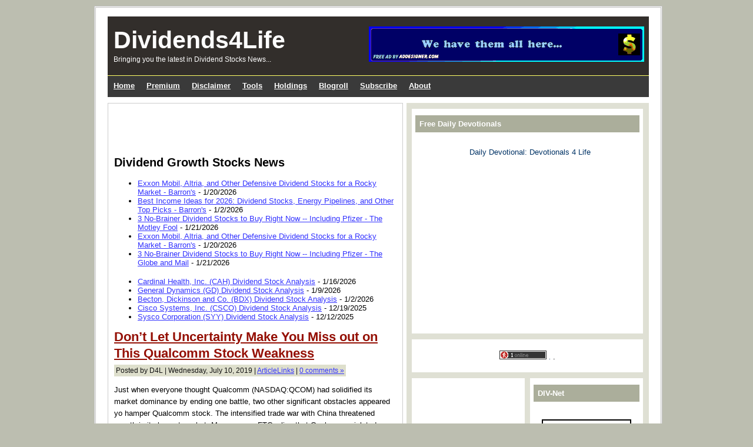

--- FILE ---
content_type: text/html; charset=UTF-8
request_url: https://www.dividends4life.com/2019/07/dont-let-uncertainty-make-you-miss-out.html
body_size: 13429
content:
<!DOCTYPE html>
<html xmlns='http://www.w3.org/1999/xhtml' xmlns:b='http://www.google.com/2005/gml/b' xmlns:data='http://www.google.com/2005/gml/data' xmlns:expr='http://www.google.com/2005/gml/expr'>
<meta content='A site dedicated to the process of identifying superior dividend investments.' name='description'/>
<meta content='dividend,investing,passive,income,stock,investing,retirement,stock market,share,shares,trading,buffet,IRA,401K,RRSP,investor,money,cash,dividend growth' name='keywords'/>
<meta content='index,follow' name='robots'/>
<meta content='Copyright 2007-2016 Dividends4life. All rights reserved.' name='copyright'/>
<meta content='Dividends4Life' name='author'/>
<meta content='English' name='language'/>
<meta content='1' name='revisit-after'/>
<meta content='VLLL4KtzIPMLIGj0ekXAf2BGAi9SNwHFhSv9ImkBTZc=' name='verify-v1'/>
<meta content='text/html; charset=UTF-8' http-equiv='Content-Type'/>
<meta content='blogger' name='generator'/>
<link href='https://www.dividends4life.com/favicon.ico' rel='icon' type='image/x-icon'/>
<link href='https://www.dividends4life.com/2019/07/dont-let-uncertainty-make-you-miss-out.html' rel='canonical'/>
<link rel="alternate" type="application/atom+xml" title="Dividends4Life - Atom" href="https://www.dividends4life.com/feeds/posts/default" />
<link rel="alternate" type="application/rss+xml" title="Dividends4Life - RSS" href="https://www.dividends4life.com/feeds/posts/default?alt=rss" />
<link rel="service.post" type="application/atom+xml" title="Dividends4Life - Atom" href="https://www.blogger.com/feeds/2371295367923834063/posts/default" />

<link rel="alternate" type="application/atom+xml" title="Dividends4Life - Atom" href="https://www.dividends4life.com/feeds/1220515226451704346/comments/default" />
<!--Can't find substitution for tag [blog.ieCssRetrofitLinks]-->
<meta content='https://www.dividends4life.com/2019/07/dont-let-uncertainty-make-you-miss-out.html' property='og:url'/>
<meta content='Don’t Let Uncertainty Make You Miss out on This Qualcomm Stock Weakness' property='og:title'/>
<meta content='Just when everyone thought Qualcomm (NASDAQ:QCOM) had solidified its market dominance by ending one battle, two other significant obstacles ...' property='og:description'/>
<title>Dividends4Life: Don&#8217;t Let Uncertainty Make You Miss out on This Qualcomm Stock Weakness</title>
<script type='text/javascript'>
window.google_analytics_uacct = "UA-3289172-1";
</script>
<!-- <link href='http://www.mediamax.com/bbkjbbkj/Hosted/Site%20Design/Icons/D4L-16.ico' rel='shortcut icon' type='image/vnd.microsoft.icon'/> <link href='http://download352.mediafire.com/nkaszggs5iyg/bj1z4ekm43d/D4L-16.ico' rel='shortcut icon' type='image/vnd.microsoft.icon'/> <link href='http://www.fileden.com/files/2008/4/26/1884689/Icons/D4L-16.ico' rel='shortcut icon' type='image/vnd.microsoft.icon'/> -->
<head>
<link href='https://www.blogger.com/static/v1/widgets/2944754296-widget_css_bundle.css' rel='stylesheet' type='text/css'/>
<!-- Adsense Auto ads <script async='async' src='//pagead2.googlesyndication.com/pagead/js/adsbygoogle.js'/> <script> (adsbygoogle = window.adsbygoogle || []).push({ google_ad_client: &quot;ca-pub-0560011627135905&quot;, enable_page_level_ads: true }); </script> -->
<!-- [NEW] D4L Premium Services AD-SLOT-001 -->
<a href='http://www.dividend-growth-stocks.com/p/premium.html'><img alt='' border='0' id='AD-002' src='https://filedn.com/ljOge7s7NJyyESA8WA9EbFJ/Ads/Slot-01.gif' style='margin: 35px 25px 10px 0px; float: right;'/></a>
<meta content='text/html; charset=UTF-8' http-equiv='Content-Type'/>
<meta content='blogger' name='generator'/>
<link href='https://www.dividends4life.com/favicon.ico' rel='icon' type='image/x-icon'/>
<link href='https://www.dividends4life.com/2019/07/dont-let-uncertainty-make-you-miss-out.html' rel='canonical'/>
<link rel="alternate" type="application/atom+xml" title="Dividends4Life - Atom" href="https://www.dividends4life.com/feeds/posts/default" />
<link rel="alternate" type="application/rss+xml" title="Dividends4Life - RSS" href="https://www.dividends4life.com/feeds/posts/default?alt=rss" />
<link rel="service.post" type="application/atom+xml" title="Dividends4Life - Atom" href="https://www.blogger.com/feeds/2371295367923834063/posts/default" />

<link rel="alternate" type="application/atom+xml" title="Dividends4Life - Atom" href="https://www.dividends4life.com/feeds/1220515226451704346/comments/default" />
<!--Can't find substitution for tag [blog.ieCssRetrofitLinks]-->
<meta content='https://www.dividends4life.com/2019/07/dont-let-uncertainty-make-you-miss-out.html' property='og:url'/>
<meta content='Don’t Let Uncertainty Make You Miss out on This Qualcomm Stock Weakness' property='og:title'/>
<meta content='Just when everyone thought Qualcomm (NASDAQ:QCOM) had solidified its market dominance by ending one battle, two other significant obstacles ...' property='og:description'/>
<title>Dividends4Life: Don&#8217;t Let Uncertainty Make You Miss out on This Qualcomm Stock Weakness</title>
<style id='page-skin-1' type='text/css'><!--
/*
/* **************************
Name: Ads Theme Blogger Template
Designed by: Eric
URL: http://www.blogging-secret.com/
Converted into Blogger by: eBlog Templates
URL: http://www.eblogtemplates.com/
Per the Creative Commons Atribution License, please do not remove the  credits.
***************************** */
/* Variables
====================
<Variable name="bgcolor" description="Page Background Color"
type="color" default="#BCBEB0">
<Variable name="bgcolorwrapper" description="Page Wrap Background Color"
type="color" default="#FFFFFF">
<Variable name="bgcolorwrapperborder" description="Page Wrap Border Color"
type="color" default="#C0C0C0">
<Variable name="bgcolorhead" description="Header Background Color"
type="color" default="#322E2B">
<Variable name="titlecolor" description="Blog Title Color"
type="color" default="#ffffff">
<Variable name="blogtitlefont" description="Blog Title Font"
type="font"
default="normal bold 320% Arial, Helvetica, sans-serif">
<Variable name="descriptionfont" description="Blog Description Font"
type="font"
default="normal normal 120% Arial, Helvetica, sans-serif">
<Variable name="bgcolornav" description="Nav Head Background Color"
type="color" default="#3A3A3A">
<Variable name="colornav" description="Nav Text Color"
type="color" default="#fff">
<Variable name="bgcolornavhover" description="Nav Hover Color"
type="color" default="#C4C5B8">
<Variable name="bgcolornavline" description="Nav Head Background Line Color"
type="color" default="#4D4B49">
<Variable name="mainpostcolor" description="Main Post Border Color"
type="color" default="#ccc">
<Variable name="titlelinkcolor" description="Entry Title Color"
type="color" default="#5F5F5E">
<Variable name="bgcolorpostmeta" description="Post Meta Background Color"
type="color" default="#DEDFCC">
<Variable name="linkcolor" description="Link Color"
type="color" default="#000">
<Variable name="linkhovercolor" description="Link Hover Color"
type="color" default="#ca1717">
<Variable name="bodytextcolor" description="Body Text Color"
type="color" default="#000">
<Variable name="sidebarh2color" description="Sidebar Header Text Color"
type="color" default="#FFFFFF">
<Variable name="sidebarh2backgroundcolor" description="Sidebar Header Background Color"
type="color" default="#ABAE9B">
<Variable name="sidebarlinkcolor" description="Sidebar Link Color"
type="color" default="#333">
<Variable name="footerlinkcolor" description="Footer Link Color"
type="color" default="#CCCCCC">
*/
.quickedit {         /* to get rid of the annoying wrench & scredriver */
display:none;
}
/* Hide the nav bar */
#navbar-iframe {
height:0px;
visibility:hidden;
display:none
}
body{margin:0px auto 0px; padding:0px; font-family: Arial,Helvetica,sans-serif; font-size:13px; color:#000000; background:#BCBEB0; width:960px}
a{color:#3333ff; } /* text-decoration:underline} */
img{border:0}
#outer-wrapper{background:#FFFFFF; width:920px; margin:10px auto 10px; padding:0px 20px 15px 20px; border:double #C0C0C0}
#header{width:920px; margin:15px 0px 0px 0px; height:100px; background-color:#322E2B; border-bottom:#ffff66 1px solid}
#header .blogtitle{width:440px; height:100px; float:left}
#header .ads{width:480px; height:80px; float:right; padding:20px 0px 0px 0px}
#blog-pager-newer-link{float:left}
#blog-pager-older-link{float:right}
#blog-pager{padding:50px 15px 0px; text-align:center}
.blog-pager a{color:#3333ff}
.blog-pager a:hover{color:#ca1717}
.feed-links a{color:#3333ff}
.feed-links a:hover{color:#ca1717}
#backlinks-container{color:#000; list-style-type:none; margin:1.5em 0pt 0pt; padding:0pt}
#blogtitle{color:#ffffff; font:normal bold 317% Trebuchet, Trebuchet MS, Arial, sans-serif; line-height:100%; margin:0px; padding-left:10px; padding-top:20px; text-align:left}
#blogtitle a{text-decoration:none; color:#ffffff; border:none}
#blogtitle a:hover{text-decoration:none; color:#ffffff; border:none}
#blogdesc{color:#ffffff; font:normal normal 96% Trebuchet, Trebuchet MS, Arial, sans-serif; padding-left:10px; text-align:left; padding-top:5px; margin:0px}
/*-- (Menu/Nav) --*/
#nav{background:#3A3A3A; height:32px; padding:4px 0 0; margin-bottom:10px}
#nav-left{float:left; display:inline; width:100%} /* was: width:580px} */
#nav-right{float:right; display:inline; width:300px}
#nav ul{position:relative;  overflow:hidden; padding-left:0px; margin:0; font:1.0em Arial,Helvetica,sans-serif} /* was: padding-left:5px; font:1.2em */
#nav ul li{ float:left;  list-style:none}
#nav ul li a, #nav ul li a:visited{display:block; color:#ffffff; margin:0 8px; padding:5px 2px} /* was: 5px 7px */
#nav ul li a:hover{color:#3A3A3A; background-color:#C4C5B8; margin:0 8px; padding:5px 2px} /* was: color:#ffffff; 5px 7px */
#nav ul li a.current, #nav ul li a.current:visited, #nav ul li a.current:hover{margin:0 8px; background-color:#A6A994;  color:#ffffff; padding:5px 7px}
/*-- (Search) --*/
#search{background:#F7F7F7; border:1px solid #b3b3b3; float:right; height:25px; margin:0 15px 0 0; width:300px}
* html #search{margin-right:8px}
#search input{font-family:Verdana,Arial,Helvetica,sans-serif; background:transparent; border:0; color:#000; float:left; font-size:13px; margin:4px 0 0; padding:0px 2px 2px 10px; width:288px}
.contentwrapper{width:920px; margin:0 auto; margin-bottom:5px; background:#000  url(https://blogger.googleusercontent.com/img/b/R29vZ2xl/AVvXsEiwDAefB0P9qvz2QEBOyJtpDWa2gS0W5K7jk-OSrY-8h-ng-VryKhOSeDITfh-J1pib9E1RBFLBdPbwWprS1lvYvBfPfToXxCXlvkQR8f6SYwxmdTjPgVPdCuYvnXbtvfnuGZqUfkJPIPc/s1600/sbbg847.gif) repeat-y right}
/*
.contentwrapper{width:920px; margin:0 auto; margin-bottom:5px; background:#000  url(http://content.dividendsvalue.com/images/Dividends4Life/sbbg847.gif) repeat-y right}
.contentwrapper{width:920px; margin:0 auto; margin-bottom:5px; background:#000 url(http://i254.photobucket.com/albums/hh92/eblogtemplates/adstheme/sbbg.gif) repeat-y right}
.contentwrapper{width:920px; margin:0 auto; margin-bottom:5px; background:#000  url(http://content.dividendsvalue.com/images/Dividends4Life/sbbg847.gif) repeat-y right}
.contentwrapper{width:920px; margin:0 auto; margin-bottom:5px; background:#000  url(http://content.dividendsvalue.com/images/Dividends4Life/D4L-Background.gif) repeat-y right}
*/
#content{float:left; padding:10px 10px 10px 10px; width:480px; margin:0px 0px 5px 0px; border:#cccccc 1px solid}
/*-- (Post) --*/
.entrytitle h2{margin:0px; font-weight:bold; font-size:22px; line-height:28px; padding:0px; margin-bottom:5px}
.entrytitle h2 a{color:#940f04}
.entrytitle h2 a:hover{color:#ca1717}
.entrytitle .meta{background-color:#DEDFCC; padding:3px; color:#111; font-size:12px; margin-bottom:8px; line-height:20px}
.entrytitle .meta a{color:#3333ff}
.entrytitle .meta a:hover{color:#ca1717}
.post{margin-bottom:2em; line-height:20px}
.post a, .commentlist a, .navigation a{color:#3333ff}
.post a:hover, .commentlist a:hover, .navigation a:hover{color:#ca1717}
.post blockquote{color:#000; margin:0 30px 20px 30px; padding:0 0 0 10px; border:2px solid #fff; border-left:2px solid #A4A1A1}
/*-- (Sidebar) --*/
#sidebar-right{float:right; width:393px; height:100%; min-height:100%; padding:10px}
#sidebar-right .widget{padding:6px; margin-bottom:10px; background-color:#fff}
#lsidebar{float:left; width:192px} /* was 192 (now 211)*/
#rsidebar{float:right; width:192px} /* was 192 (now 175)*/
#sidebar-right .widget h2, #sidebar-right h2{font:bold 1.0em Verdana,Arial,Helvetica,sans-serif; margin-top:5px; color:#FFFFFF; background-color:#ABAE9B; padding:7px}
#sidebar-right a{color:#003366; text-decoration:none}
#sidebar-right a:hover{color:#ca1717}
#sidebar-right ul{list-style-type:none; margin:0 0 15px 0; padding:0}
#sidebar-right ul li{background-color:#fff; border-bottom:1px dotted #ddd; margin-bottom:0.2em; padding:0.3em}
#sidebar-right ul li ul{list-style-type:square; margin-left:1.5em; padding:0; border:0}
#sidebar-right ul li ul li{border:0}
.navigation{display:block; text-align:center; margin-top:10px; margin-bottom:60px}
.comments{color:#000; margin:1.5em 0pt 0pt; padding:0pt}
.comments a{color:#3333ff}
.comments h3{font-size:1.6em}
.commentlist{color:#000; list-style-type:none; margin:1.5em 0pt 0pt; padding:0pt}
.commentlist li{margin-bottom:2em; padding:0.5em 1em}
.alt1{border:1px solid #F2F0E8; padding:0.5em}
.comment-footer a{color:#3333ff}
span.delete-comment-icon{text-decoration:none}
/*-- (Footer) --*/
#footer{background-color:#322E2B; width:920; margin:5px 0 0 0; padding:8px}
#footer p{margin:0px; font-size:11px; padding:0px; color:#CCC}
#footer p a{color:#CCCCCC}
#footer p a:hover{}
#footer .left{float:left; width:80%}
#footer .right{float:right; width:20%; text-align:right}
.clear{clear:both}
/*-- (Sidebar) --*/
.widget-content{}
.widget{margin:0pt; padding:0pt}
.comment-author{padding:5px 0px 0px 15px; margin:0px}
.comment-body{padding:0px 15px 20px 15px; margin:0px}
.comment-footer{padding:0px 0px 0px 15px; margin:0px}
.post-feeds{padding:40px 15px 0px}
/** Page structure tweaks for layout editor wireframe */
body#layout #sidebar, body#layout #main,
body#layout #main-wrapper,
body#layout #outer-wrapper,
body#layout #sidebar-wrapper
body#layout #header
body#layout .contentwrapper{padding:0}
body#layout #outer-wrapper{width:740px; margin-left:auto; margin-right:auto}
body#layout #header{width:740px; margin-left:auto; margin-right:auto}
body#layout #LinkList1{width:50%; padding:0px 3px; float:left; margin-left:auto; margin-right:auto}
body#layout #HTML3{width:50%; padding:0px 3px; float:right; margin-left:auto; margin-right:auto}
body#layout #lsidebar{width:50%; padding:0px 3px; float:left; margin-left:auto; margin-right:auto}
body#layout #rsidebar{width:50%; padding:0px 3px; float:right; margin-left:auto; margin-right:auto}
body#layout #main{margin-left:0px; margin-right:0px; width:370px; padding:0 0 0 0px}
body#layout #content{margin-left:0px; margin-right:0px; width:368px; padding:0 0 0 0px}
body#layout #sidebar-right{margin-left:0px; margin-right:0px; width:371px; padding:0 0 0 0px}
body#layout #header-tabs{width:740px; padding:0; margin-left:auto; margin-right:auto}
body#layout .contentwrapper{width:740px; margin-left:auto; margin-right:auto}
body#layout #header-in{margin-left:0px; margin-right:0px; width:740px}
body#layout #main-wrapper{margin-left:0px; margin-right:0px; width:500px; padding:0 0 0 0}
body#layout #sidebar-wrapper{margin-left:0px; margin-right:0px; width:240px; padding:0 0 0 0px}
body#layout #container-bottom{width:740px; margin:0 auto; padding-top:15px; body#layout .container-top{width:740px; margin:0 auto; padding-top:15px}

--></style>
<!-- added for expandable posts http://hackosphere.blogspot.com/2006/09/expandable-posts-with-peekaboo-view.html -->
<!-- End: expandable posts -->
<!-- favicon <link href='https://blogger.googleusercontent.com/img/b/R29vZ2xl/AVvXsEgxf0gZO4GCduPNaszJrJdqB_1mfeENdE3GxyJkamnYs1_tWKzgS07quENL9Ft80uR9uLgCaibqfIpqQjMuMiImMO9WkBh9M-VYOwt8fWPJdFZM_AUFkgcy4iwvgQgNMGihl_msCuK5PWfX/s1600/D4L-16.ico' rel='shortcut icon' type='image/vnd.microsoft.icon'/> -->
<!-- <link href='http://content.DividendsValue.com/images/Icons/D4L-16.ico' rel='shortcut icon' type='image/vnd.microsoft.icon'/> -->
<link href='https://www.blogger.com/dyn-css/authorization.css?targetBlogID=2371295367923834063&amp;zx=b4103573-c952-45fe-a8de-aaefe092e98f' media='none' onload='if(media!=&#39;all&#39;)media=&#39;all&#39;' rel='stylesheet'/><noscript><link href='https://www.blogger.com/dyn-css/authorization.css?targetBlogID=2371295367923834063&amp;zx=b4103573-c952-45fe-a8de-aaefe092e98f' rel='stylesheet'/></noscript>
<meta name='google-adsense-platform-account' content='ca-host-pub-1556223355139109'/>
<meta name='google-adsense-platform-domain' content='blogspot.com'/>

<!-- data-ad-client=ca-pub-0560011627135905 -->

</head>
<body>
<div class='navbar no-items section' id='navbar'>
</div>
<div id='outer-wrapper'>
<span id='skiplinks' style='display:none;'>
<a href='#main'>skip to main </a> |
      <a href='#sidebar'>skip to sidebar</a>
</span>
<!-- (Main) -->
<div id='header-wrapper'>
<div class='header section' id='header'><div class='widget Header' data-version='1' id='Header1'>
<div id='header-inner'>
<div class='blogtitle'>
<div id='blogtitle'><a href='https://www.dividends4life.com/'>Dividends4Life</a></div>
<div id='blogdesc'>Bringing you the latest in Dividend Stocks News...</div>
</div>
</div>
</div></div>
<div style='clear: both'></div>
</div>
<!-- (Nav and Search Box) -->
<div id='nav'>
<div class='header-tabs section' id='header-tabs'>
<div class='widget HTML' data-version='1' id='HTML6'>
<div class='widget-content'>
<div id='nav-left'>
<ul>
<li><a href='http://www.dividends4life.com'><b>Home</b></a></li>
<li><a href='http://www.dividend-growth-stocks.com/p/premium.html'><b>Premium</b></a></li>
<li><a href='http://www.dividend-growth-stocks.com/2007/10/disclaimer.html'><b>Disclaimer</b></a></li>
<li><a href='http://www.dividend-growth-stocks.com/p/tools.html'><b>Tools</b></a></li>
<li><a href='http://www.dividend-growth-stocks.com/p/holdings.html'><b>Holdings</b></a></li>
<li><a href='http://www.dividends4life.com/2007/10/xinteresting-sites-blogroll.html'><b>Blogroll</b></a></li>
<li><a href='http://feedproxy.google.com/D4L-News'><b>Subscribe</b></a></li>
<li><a href='http://www.dividend-growth-stocks.com/2007/10/about.html'><b>About</b></a></li>
</ul>
</div>
</div>
<div class='clear'></div>
</div></div>
</div>
<!-- (Main) -->
<div class='contentwrapper'>
<div id='content'>
<div class='main section' id='main'><div class='widget HTML' data-version='1' id='HTML10'>
<div class='widget-content'>
<!-- Google Adsense Ad (D4L Top)-->
<script type="text/javascript"><!--
google_ad_client = "pub-0560011627135905";
google_ad_host = "pub-1556223355139109";
google_ad_host_channel="00000+00012+00007+00784";
/* D4L-Top (468x60) 5/3/08 */
google_ad_slot = "4403970480";
google_ad_width = 468;
google_ad_height = 60;
//-->
</script>
<script src="//pagead2.googlesyndication.com/pagead/show_ads.js" type="text/javascript">
</script>
</div>
<div class='clear'></div>
</div><div class='widget Feed' data-version='1' id='Feed1'>
<h2>Dividend Growth Stocks News</h2>
<div class='widget-content' id='Feed1_feedItemListDisplay'>
<span style='filter: alpha(25); opacity: 0.25;'>
<a href='https://news.google.com/rss/search?hl=en-US&gl=US&q=Dividend-Stocks+OR+Dividend-Investing+OR+Investing-for-dividends&ceid=US:en'>Loading...</a>
</span>
</div>
<div class='clear'></div>
</div><div class='widget Feed' data-version='1' id='Feed4'>
<h2>
</h2>
<div class='widget-content' id='Feed4_feedItemListDisplay'>
<span style='filter: alpha(25); opacity: 0.25;'>
<a href='http://feedproxy.google.com/Dividends4life'>Loading...</a>
</span>
</div>
<div class='clear'></div>
</div><div class='widget Blog' data-version='1' id='Blog1'>
<div class='blog-posts'>
<!--Can't find substitution for tag [adStart]-->
<div class='post uncustomized-post-template' id='post-1220515226451704346'>
<div class='entrytitle'>
<a name='1220515226451704346'></a>
<h2>
<a href='https://www.dividends4life.com/2019/07/dont-let-uncertainty-make-you-miss-out.html'>Don&#8217;t Let Uncertainty Make You Miss out on This Qualcomm Stock Weakness</a>
</h2>
<span class='meta'>
Posted by
D4L | 
        
Wednesday, July 10, 2019

			| 
			
<a href='https://www.dividends4life.com/search/label/ArticleLinks' rel='tag'>ArticleLinks</a>

            | <a class='comment-link' href='https://www.dividends4life.com/2019/07/dont-let-uncertainty-make-you-miss-out.html#comment-form' onclick=''>
0
comments &#187;</a>
</span>
<div class='post-header-line-1'></div>
</div>
<div class='post-body'>
<p>Just when everyone thought Qualcomm (NASDAQ:QCOM) had solidified its market dominance by ending one battle, two other significant obstacles appeared yo hamper Qualcomm stock. The intensified trade war with China threatened growth in its largest market. Moreover, an FTC ruling that Qualcomm violated antitrust law wiped out most of the recent gains in QCOM stock. However, even though uncertainty remains, Qualcomm&#8217;s problems are a reason to readjust expectations rather than positions.<br />
<span id="fullpost">   <br />
Despite the challenges, I remain bullish on Qualcomm. First, the present and the future of wireless still depend on Qualcomm. Much like Microsoft (NASDAQ:MSFT) had a stranglehold on PC operating systems in the 1990s, Qualcomm dominates the market in the chipsets that make smartphones possible. Even though Apple fought for years to not pay Qualcomm&#8217;s licensing fees, the need for the company&#8217;s modem chips forced the company to settle. Moreover, the fact that Intel struggled to adequately compete may also mean that Apple&#8217;s attempt to develop these chipsets internally may not succeed.<br />
<br />
Source: <a href="https://investorplace.com/2019/06/uncertainty-bullish-view-qcom-stock/">InvestorPlace</a><br />
<br />
<strong><u>Related Articles:</u></strong> <br />
- <a href="https://www.dividend-growth-stocks.com/2018/10/3-styles-of-successful-dividend.html">3 Styles Of Successful Dividend Investing</a><br />
- <a href="https://www.dividend-growth-stocks.com/2018/09/building-yield-6-consumer-goods.html">Building Yield: 6 Consumer Goods Dividend Stocks</a><br />
- <a href="https://www.dividend-growth-stocks.com/2018/09/why-dividend-growth-stocks-are-evil.html">Why Dividend Growth Stocks Are Evil</a><br />
- <a href="https://www.dividend-growth-stocks.com/2018/09/4-higher-yielding-financial-services.html">4 Higher-Yielding Financial Services Stocks With Rising Dividends</a><br />
- <a href="https://www.dividend-growth-stocks.com/2018/09/5-higher-yield-dividend-growth-stocks.html">5 Higher Yield Dividend Growth Stocks</a><br />
</span></p>
<div style='clear: both;'></div>
</div>
<p class='post-footer-line post-footer-line-3'></p>
</div>
<center>
</center>
<center>
<script charset="utf-8" src="//feeds.feedburner.com/~s/Dividends4life?i=https://www.dividends4life.com/2019/07/dont-let-uncertainty-make-you-miss-out.html" type="text/javascript"></script>
</center>
<center>
<p>  ________________________________________________________________ </p>
</center>
<div class='comments' id='comments'>
<a name='comments'></a>
<h3>
0
comments
</h3>
<ol class='commentlist'>
</ol>
<p class='comment-footer'>
<a href='https://www.dividends4life.com/2019/07/dont-let-uncertainty-make-you-miss-out.html#comment-form' onclick=''>Post a Comment</a>
</p>
<div class='comment-form'>
<a name='comment-form'></a>
<h4 id='comment-post-message'>Post a Comment</h4>
<p>
</p>
<p>Note: Only a member of this blog may post a comment.</p>
<a href='https://www.blogger.com/comment/frame/2371295367923834063?po=1220515226451704346&hl=en&saa=85391&origin=https://www.dividends4life.com' id='comment-editor-src'></a>
<iframe allowtransparency='true' class='blogger-iframe-colorize blogger-comment-from-post' frameborder='0' height='410px' id='comment-editor' name='comment-editor' src='' width='100%'></iframe>
<script src='https://www.blogger.com/static/v1/jsbin/2830521187-comment_from_post_iframe.js' type='text/javascript'></script>
<script type='text/javascript'>
      BLOG_CMT_createIframe('https://www.blogger.com/rpc_relay.html');
    </script>
</div>
<div id='backlinks-container'>
<div id='Blog1_backlinks-container'>
</div>
</div>
</div>
<!--Can't find substitution for tag [adEnd]-->
</div>
<div class='blog-pager' id='blog-pager'>
<span id='blog-pager-newer-link'>
<a class='blog-pager-newer-link' href='https://www.dividends4life.com/2019/07/3-monthly-dividend-stocks-to-buy-today.html' id='Blog1_blog-pager-newer-link' title='Newer Post'>Newer Post</a>
</span>
<span id='blog-pager-older-link'>
<a class='blog-pager-older-link' href='https://www.dividends4life.com/2019/07/danger-for-dividend-investors-dont-get.html' id='Blog1_blog-pager-older-link' title='Older Post'>Older Post</a>
</span>
<a class='home-link' href='https://www.dividends4life.com/'>Home</a>
</div>
<div class='clear'></div>
<div class='post-feeds'>
<div class='feed-links'>
Subscribe to:
<a class='feed-link' href='https://www.dividends4life.com/feeds/1220515226451704346/comments/default' target='_blank' type='application/atom+xml'>Post Comments (Atom)</a>
</div>
</div>
</div></div>
</div>
<!-- (Sidebar) -->
<div id='sidebar-right'>
<div class='sidebar section' id='sidebar1'><div class='widget HTML' data-version='1' id='HTML19'>
<h2 class='title'>Free Daily Devotionals</h2>
<div class='widget-content'>
<center>

<br />&nbsp

<!-- Daily Devotion -->
<a href="https://devotionals4life.blogspot.com/">Daily Devotional: Devotionals 4 Life</a>
<br />&nbsp

<!-- Adsense Ad -->
<script async="async" src="//pagead2.googlesyndication.com/pagead/js/adsbygoogle.js" ></script>
<!-- Responsive -->
<ins class="adsbygoogle"
     style="display:block"
     data-ad-client="ca-pub-0560011627135905"
     data-ad-slot="5371640246"
     data-ad-format="auto"></ins>
<script>
(adsbygoogle = window.adsbygoogle || []).push({});
</script> 

<!-- PulsePoint Ad
<script src="http://tag.contextweb.com/TagPublish/getjs.aspx?action=VIEWAD&cwrun=200&cwadformat=300X250&cwpid=505681&cwwidth=300&cwheight=250&cwpnet=1&cwtagid=49175"></script>
-->

</center>
</div>
<div class='clear'></div>
</div><div class='widget HTML' data-version='1' id='HTML9'>
<div class='widget-content'>
<center>
<!-- New Google Search -->
<!-- <form action="http://www.google.com/cse" id="cse-search-box" target="_blank">
  <div>
    <input type="hidden" name="cx" value="partner-pub-0560011627135905:qjbdvweasoi" />
    <input type="hidden" name="ie" value="ISO-8859-1" />
    <input type="text" name="q" size="40" />
    <input type="submit" name="sa" value="Search" />
  </div>
</form>
<script type="text/javascript" src="http://www.google.com/cse/brand?form=cse-search-box&amp;lang=en"></script> -->

<p>
<a href="http://whos.amung.us/show/m7xfz7nz"><img border="0" alt="web tracker" width="80" src="https://lh3.googleusercontent.com/blogger_img_proxy/AEn0k_sgF8TiEPJAsUqv2PAh-2-0VjFmxNFpbLWTlL4R0lrnrTttAE8CsNqWBJwNM7VxAk_eN0S-XSYmnXuIgWKybgkKDQ7ySyGPX2-gijAi=s0-d" height="15"></a> <a style="FONT-SIZE: 78%" 
href="http://www.dividends4life.com/2007/10/maps-among-us.html" rel="alternate" type="application">.</a> 
.
<!-- feed count 
<a href="http://feeds.feedburner.com/D4L-News"><img src="http://feeds.feedburner.com/~fc/D4L-News?bg=000000&amp;fg=FFFFFF&amp;anim=0" height="26" width="88" style="border:0" alt="" /></a> -->

</p>
</center>

<!-- SiteSearch Google 
<form action="http://www.google.com/custom" target="google_window" method="get"><table border="0" bgcolor="#ffffff"><tr><td nowrap="nowrap" valign="top" height="32" align="left"></td><td nowrap="nowrap"><input value="dividends4life.com" name="domains" type="hidden"/><label for="sbi" style="display: none">Enter your search terms</label><input maxlength="255" id="sbi" value="" name="q" size="34" type="text"/><label for="sbb" style="display: none">Submit search form</label><input id="sbb" value="Google Search" name="sa" type="submit"/></td></tr><tr><td>&nbsp;</td><td nowrap="nowrap"><table><tr><td><input id="ss0" checked value="" name="sitesearch" type="radio"/><label for="ss0" title="Search the Web"><font color="black" size="-1">Web</font></label></td><td><input id="ss1" value="dividends4life.com" name="sitesearch" type="radio"/><label for="ss1" title="Search dividends4life.com"><font color="black" size="-1">Dividends4Life ....... 

<a href="http://whos.amung.us/show/m7xfz7nz"><img border="0" alt="web tracker" width="80" src="http://whos.amung.us/swidget/m7xfz7nz.gif" height="15"/></a> <a style="FONT-SIZE: 78%" 
href="http://www.dividends4life.com/2007/10/maps-among-us.html" rel="alternate" type="application">.</a> <a href="http://pfblogs.org/" title="The Ad-Free Personal Finance Blogs Aggregator"><img alt="pfblogs.org logo" style="BORDER-RIGHT: 0px; BORDER-TOP: 0px; BORDER-LEFT: 0px; BORDER-BOTTOM: 0px" width="80" src="http://pfblogs.org/pfblogsorg.gif" height="15"/></a>

</font></label></td></tr></table><center>

<input value="pub-0560011627135905" name="client" type="hidden"/><input value="1" name="forid" type="hidden"/><input value="ISO-8859-1" name="ie" type="hidden"/><input value="ISO-8859-1" name="oe" type="hidden"/><input value="active" name="safe" type="hidden"/><input value="GALT:#333333;GL:1;DIV:#37352E;VLC:000000;AH:center;BGC:ffffff;LBGC:8E866F;ALC:000000;LC:000000;T:44423A;GFNT:663333;GIMP:663333;FORID:1" name="cof" type="hidden"/><input value="en" name="hl" type="hidden"/></center></td></tr></table></form>
SiteSearch Google -->

<!-- SiteSearch Google 
<form action="http://www.google.com/custom" target="google_window" method="get"><table border="0" bgcolor="#ffffff"><tr><td nowrap="nowrap" valign="top" height="32" align="left"></td><td nowrap="nowrap"><input value="dividends4life.blogspot.com" name="domains" type="hidden"/><label for="sbi" style="display: none">Enter your search terms</label><input maxlength="255" id="sbi" value="" name="q" size="34" type="text"/><label for="sbb" style="display: none">Submit search form</label><input id="sbb" value="Google Search" name="sa" type="submit"/></td></tr><tr><td>&nbsp;</td><td nowrap="nowrap"><table><tr><td><input id="ss0" checked value="" name="sitesearch" type="radio"/><label for="ss0" title="Search the Web"><font color="black" size="-1">Web</font></label></td><td><input id="ss1" value="dividends4life.blogspot.com" name="sitesearch" type="radio"/><label for="ss1" title="Search dividends4life.blogspot.com"><font color="black" size="-1">Dividends4Life ....... <a href="http://whos.amung.us/show/m7xfz7nz"><img border="0" alt="web tracker" width="80" src="http://whos.amung.us/swidget/m7xfz7nz.gif" height="15"/></a> <a style="FONT-SIZE: 78%" href="http://www.dividends4life.com/2007/10/maps-among-us.html" rel="alternate" type="application">.</a> <a href="http://pfblogs.org/" title="The Ad-Free Personal Finance Blogs Aggregator"><img alt="pfblogs.org logo" style="BORDER-RIGHT: 0px; BORDER-TOP: 0px; BORDER-LEFT: 0px; BORDER-BOTTOM: 0px" width="80" src="http://pfblogs.org/pfblogsorg.gif" height="15"/></a>

</font></label></td></tr></table><center>

<input value="pub-0560011627135905" name="client" type="hidden"/><input value="1" name="forid" type="hidden"/><input value="ISO-8859-1" name="ie" type="hidden"/><input value="ISO-8859-1" name="oe" type="hidden"/><input value="active" name="safe" type="hidden"/><input value="GALT:#333333;GL:1;DIV:#37352E;VLC:000000;AH:center;BGC:ffffff;LBGC:8E866F;ALC:000000;LC:000000;T:44423A;GFNT:663333;GIMP:663333;FORID:1" name="cof" type="hidden"/><input value="en" name="hl" type="hidden"/></center></td></tr></table></form>
SiteSearch Google -->
</div>
<div class='clear'></div>
</div></div>
<div id='lsidebar'>
<div class='sidebar-left section' id='sidebar-left'><div class='widget HTML' data-version='1' id='HTML11'>
<div class='widget-content'>
<center>

<!-- Adsense Ad -->
<script async="async" src="//pagead2.googlesyndication.com/pagead/js/adsbygoogle.js" ></script>
<!-- Responsive -->
<ins class="adsbygoogle"
     style="display:block"
     data-ad-client="ca-pub-0560011627135905"
     data-ad-slot="5371640246"
     data-ad-format="auto"></ins>
<script>
(adsbygoogle = window.adsbygoogle || []).push({});
</script> 

</center>
</div>
<div class='clear'></div>
</div><div class='widget HTML' data-version='1' id='HTML21'>
<h2 class='title'>Partners</h2>
<div class='widget-content'>
<a href="http://www.dividend-growth-stocks.com/">Dividend Growth Stocks</a><br />
<span style="color: rgb(204, 204, 204);">-------------------------------------------</span>
</div>
<div class='clear'></div>
</div><div class='widget Text' data-version='1' id='Text1'>
<h2 class='title'>About Me</h2>
<div class='widget-content'>
Born in 1962, I was in the last group of baby boomers. I am Married to a wonderful lady and we have two children. <strong><a href="http://dividendsvalue.com/about/"><em>(more)</em></a></strong><br />
</div>
<div class='clear'></div>
</div></div>
</div>
<div id='rsidebar'>
<div class='rsidebar123 section' id='sidebar123'><div class='widget HTML' data-version='1' id='HTML20'>
<h2 class='title'>DIV-Net</h2>
<div class='widget-content'>
<center>
<!-- DIV-Net --><br /><ul class="nolist"><span style="line-height: 120%;"><center><a href="http://www.thediv-net.com/"><img border="0" src="https://blogger.googleusercontent.com/img/b/R29vZ2xl/AVvXsEj6OKjQ7NWv7nyP3uDQAV4wxdBalUzUcv9TDj6zWOZBfLmwvsFAbVJ4pWy-410QM0zD8QTUVVrx9-p-Qnlf91kpxOqG_Y4L42nD80gB2KOnVxGjdk1-WPPXbK_HxeAMJvBABaTdEwp2eCM/s1600/FM-Badge-160x260-2.gif" / /></a><br /><span style="font-family:&quot;;"><span =""  style="font-size:90%;"><a href="http://www.dividend-growth-stocks.com/" target="_blank">Dividend Growth Stocks</a><br /><a href="http://www.dividendgrowthinvestor.com/" target="_blank">Dividend Growth Investor</a><br /></span></span><br /></center><br />

<!--
<a href="http://www.thediv-net.com/"><img border="0" src="http://dividendsvalue.com/wp-content/images/Badges/FM-Badge-160x260-2.gif"/></a>
<iframe scrolling="no" width="159" frameborder="0" src="http://dividendsvalue.com/wp-content/images/Badges/DIV-Net-Badge-Links-A.html" marginheight="0" height="150" marginwidth="0"></iframe>
</center>

<iframe scrolling="no" width="159" frameborder="0" src="http://dividendsvalue.com/wp-content/images/Badges/DIV-Net-FM-160.html" marginheight="0" height="420" marginwidth="0"></iframe>
-->


<!-- object doesn't work with ie 6
http://www.openwebdesign.org/forum/showthread.php?t=271

<center>
<object data="http://dividendsvalue.com/wp-content/images/Badges/DIV-Net-FM-160.html" width="168" height="430">
/* use iframe if object fails */
<iframe width="168" frameborder="0" src="http://dividendsvalue.com/wp-content/images/Badges/DIV-Net-FM-160.html" height="430"></iframe>
-->

<!--
<center>
<iframe width="168" frameborder="0" src="http://dividendsvalue.com/wp-content/images/Badges/DIV-Net-FM-160.html" height="430"></iframe>
</center>
-->

<!-- 160x270 Founding Member 
<center>
<a href="http://www.thediv-net.com/"><img border="0" src="https://blogger.googleusercontent.com/img/b/R29vZ2xl/AVvXsEiCD_Zlsl9e5f7RZwhqPwLF8zUgc4a60aqp1wfjQZW5h37l93j89D_uXE_8fZtwEEtQIAmYWlAc8lO1VzjgCeJvT0ijJLbkvvIqbHKPv5sDoQMNdc5BC8CbTYJcwa8GXFQRebksvjyyeS0R/s400/Badge-160x260-2.gif"/></a>
</center>
<center><a href="http://dividendsvalue.com/">Dividends Value</a></center>
<center><a href="http://www.thedividendguyblog.com/">The Dividend Guy</a></center>
<center><a href="http://www.dividendgrowthinvestor.com/">Dividend Growth Investor</a></center>
<center><a href="http://marketprognosticator.blogspot.com/">Stock Market Prognosticator</a></center>
<center><a href="http://barelkarsan.com/">Barel Karsan</a></center>
<center><a href="http://www.thediv-net.com/2008/03/associate-members.html">Associate Members</a></center>
--></span></ul></center>
</div>
<div class='clear'></div>
</div><div class='widget ContactForm' data-version='1' id='ContactForm1'>
<h2 class='title'>Contact Me</h2>
<div class='contact-form-widget'>
<div class='form'>
<form name='contact-form'>
<p></p>
Name
<br/>
<input class='contact-form-name' id='ContactForm1_contact-form-name' name='name' size='30' type='text' value=''/>
<p></p>
Email
<span style='font-weight: bolder;'>*</span>
<br/>
<input class='contact-form-email' id='ContactForm1_contact-form-email' name='email' size='30' type='text' value=''/>
<p></p>
Message
<span style='font-weight: bolder;'>*</span>
<br/>
<textarea class='contact-form-email-message' cols='25' id='ContactForm1_contact-form-email-message' name='email-message' rows='5'></textarea>
<p></p>
<input class='contact-form-button contact-form-button-submit' id='ContactForm1_contact-form-submit' type='button' value='Send'/>
<p></p>
<div style='text-align: center; max-width: 222px; width: 100%'>
<p class='contact-form-error-message' id='ContactForm1_contact-form-error-message'></p>
<p class='contact-form-success-message' id='ContactForm1_contact-form-success-message'></p>
</div>
</form>
</div>
</div>
<div class='clear'></div>
</div></div>
</div>
</div><!-- end sidebar wrapper -->
<div style='clear: both;'></div>
</div><!-- end contentwrapper -->
<div class='clear'></div>
<div id='footer'>
<div class='footer1 section' id='footer1'><div class='widget HTML' data-version='1' id='HTML8'>
<div class='widget-content'>
<center>

<!--  PulsePoint Leaderboard (728x90) -->
<script src="//tag.contextweb.com/TagPublish/getjs.aspx?action=VIEWAD&amp;cwrun=200&amp;cwadformat=728X90&amp;cwpid=505681&amp;cwwidth=728&amp;cwheight=90&amp;cwpnet=1&amp;cwtagid=49176"></script>

<p> </p>
</center>
</div>
<div class='clear'></div>
</div><div class='widget HTML' data-version='1' id='HTML7'>
<div class='widget-content'>
<center>
<!-- Start of StatCounter Code -->
<script type="text/javascript">
sc_project=3177516; 
sc_invisible=1; 
sc_partition=26; 
sc_security="7e6400b5"; 
</script>

<script src="//www.statcounter.com/counter/counter_xhtml.js" type="text/javascript"></script><noscript><div class="statcounter"><a href="http://www.statcounter.com/" target="_blank"><img alt="web tracker" src="https://lh3.googleusercontent.com/blogger_img_proxy/AEn0k_vs6FNTAOeFbkIDhNkcDibMVN5M6uRSxSmLZjO3yYOxnheC4xEao9zP2AOkeexGvvGxSD0uPWGFLvHJpxyEdrnhvcFRYxjIOzHD7Hj1M_rCJhqp=s0-d" class="statcounter"></a></div></noscript>
<!-- End of StatCounter Code -->

<!-- My DD Network  
<a href="http://www.myddnetwork.com"><img border="0" alt="Money-Making Ideas" width="80" src="http://www.myddnetwork.com/images/moneynetwork.gif" height="15"/></a> --> 

<!-- Histats.com  START  --> 
 <script language="javascript" type="text/javascript"> 
  
 var s_sid = 231241;var st_dominio = 4; 
 var cimg = 511;var cwi =95;var che =18; 
 </script> 
 <script language="javascript" src="//s10.histats.com/js9.js" type="text/javascript"></script> 
 <noscript><a href="http://www.histats.com" target="_blank"> 
 <img border="0" alt="free invisible hit counter" src="https://lh3.googleusercontent.com/blogger_img_proxy/AEn0k_sXZCRjWaQ8-G0vy7Nf5Kf2Brf-X758s17GWe5iJapy186IfGnZ1SjPfC83IzuvGCRQM5v_E2n3UkmqfEzHVaJwjna90UVVZJyWdvUDAQ=s0-d"></a> 
 </noscript> 
<!-- Histats.com  END  --> 

<!-- Site Meter -->
<script src="//s48.sitemeter.com/js/counter.js?site=s48Dividends4Life" type="text/javascript">
</script>
<noscript>
<a href="http://s48.sitemeter.com/stats.asp?site=s48Dividends4Life" target="_top">
<img border="0" alt="Site Meter" src="https://lh3.googleusercontent.com/blogger_img_proxy/AEn0k_uTcImgQyDD8hHSQvPz-4AeWIwYFnubDC7GlnDQv76O-ZEypA-YBVwOP2pAOgAjjfpd8Vz35nuejzEQNepYJjCiMGJC1PCFS3rbOXyZGo70zv244nWeqU9RzZKfwg=s0-d"></a>
</noscript>
<!-- Copyright (c)2006 Site Meter -->

<!-- Begin Google Analytics -->
<script src="//www.google-analytics.com/urchin.js" type="text/javascript">
</script>
<script type="text/javascript">
_uacct = "UA-3289172-1";
urchinTracker();
</script>
<!-- End Google Analytics --></center>
</div>
<div class='clear'></div>
</div><div class='widget HTML' data-version='1' id='HTML12'>
<div class='widget-content'>
<p></p>
</div>
<div class='clear'></div>
</div><div class='widget HTML' data-version='1' id='HTML3'>
<div id='nav-right'>
<form action='https://www.dividends4life.com/search' id='searchform' method='get' name='searchform'>
<div id='search'>
<input class='s' id='s' name='q' onblur='if (this.value == "") {this.value = "To search, type and hit enter";}' onfocus='if (this.value == "To search, type and hit enter") {this.value = "";}' type='text' value='To search, type and hit enter'/>
<input id='searchsubmit' type='hidden' value='Search'/>
</div>
</form>
</div>
</div><div class='widget HTML' data-version='1' id='HTML4'>
<div class='widget-content'>
<p>
</p>
</div>
</div></div>
<!-- Please don't remove the credits below. We worked many hours to make this beautiful template available free for you. All we ask is to keep the links below intact -->
<div class='left'>
<span style='color:#ffff66;'><span style='font-size:110%;'><u><b>The Bottom Line | Copyright &#169; 2007-2016 - Dividends4Life - All rights reserved</b></u></span></span>
<p>
</p>
</div>
<div class='left'><span style='font-size:80%;'><p> Original design by <a href='http://www.blogging-secret.com/'>Blogging Secret</a> | <a href='http://www.eblogtemplates.com/blogger/'>Free Blogger Templates</a> | <a href='http://www.eblogtemplates.com/ads-theme-blogger/'>Ads Theme Blogger Template</a> | <a href='http://www.dividends4life.com/2007/10/dividends4life-privacy-policy.html'>Dividends4Life Privacy Policy</a>
</p>
</span>
</div>
<div class='right'>
<p></p><p><a href='#header'>Jump to TOP</a></p>
</div>
<div style='clear: both'></div>
</div>
</div>
<!-- end outer-wrapper -->
<!-- Begin Google Analytics -->
<script type='text/javascript'>
var gaJsHost = (("https:" == document.location.protocol) ? "https://ssl." : "http://www.");
document.write(unescape("%3Cscript src='" + gaJsHost + "google-analytics.com/ga.js' type='text/javascript'%3E%3C/script%3E"));
</script>
<script type='text/javascript'>
var pageTracker = _gat._getTracker("UA-3289172-1");
pageTracker._initData();
pageTracker._trackPageview();
</script>
<!-- End Google Analytics -->

<script type="text/javascript" src="https://www.blogger.com/static/v1/widgets/2028843038-widgets.js"></script>
<script type='text/javascript'>
window['__wavt'] = 'AOuZoY6UFs1J2AHNfzu73OPt6dIHqQ4AFg:1769011577018';_WidgetManager._Init('//www.blogger.com/rearrange?blogID\x3d2371295367923834063','//www.dividends4life.com/2019/07/dont-let-uncertainty-make-you-miss-out.html','2371295367923834063');
_WidgetManager._SetDataContext([{'name': 'blog', 'data': {'blogId': '2371295367923834063', 'title': 'Dividends4Life', 'url': 'https://www.dividends4life.com/2019/07/dont-let-uncertainty-make-you-miss-out.html', 'canonicalUrl': 'https://www.dividends4life.com/2019/07/dont-let-uncertainty-make-you-miss-out.html', 'homepageUrl': 'https://www.dividends4life.com/', 'searchUrl': 'https://www.dividends4life.com/search', 'canonicalHomepageUrl': 'https://www.dividends4life.com/', 'blogspotFaviconUrl': 'https://www.dividends4life.com/favicon.ico', 'bloggerUrl': 'https://www.blogger.com', 'hasCustomDomain': true, 'httpsEnabled': true, 'enabledCommentProfileImages': true, 'gPlusViewType': 'FILTERED_POSTMOD', 'adultContent': false, 'analyticsAccountNumber': '', 'encoding': 'UTF-8', 'locale': 'en', 'localeUnderscoreDelimited': 'en', 'languageDirection': 'ltr', 'isPrivate': false, 'isMobile': false, 'isMobileRequest': false, 'mobileClass': '', 'isPrivateBlog': false, 'isDynamicViewsAvailable': true, 'feedLinks': '\x3clink rel\x3d\x22alternate\x22 type\x3d\x22application/atom+xml\x22 title\x3d\x22Dividends4Life - Atom\x22 href\x3d\x22https://www.dividends4life.com/feeds/posts/default\x22 /\x3e\n\x3clink rel\x3d\x22alternate\x22 type\x3d\x22application/rss+xml\x22 title\x3d\x22Dividends4Life - RSS\x22 href\x3d\x22https://www.dividends4life.com/feeds/posts/default?alt\x3drss\x22 /\x3e\n\x3clink rel\x3d\x22service.post\x22 type\x3d\x22application/atom+xml\x22 title\x3d\x22Dividends4Life - Atom\x22 href\x3d\x22https://www.blogger.com/feeds/2371295367923834063/posts/default\x22 /\x3e\n\n\x3clink rel\x3d\x22alternate\x22 type\x3d\x22application/atom+xml\x22 title\x3d\x22Dividends4Life - Atom\x22 href\x3d\x22https://www.dividends4life.com/feeds/1220515226451704346/comments/default\x22 /\x3e\n', 'meTag': '', 'adsenseClientId': 'ca-pub-0560011627135905', 'adsenseHostId': 'ca-host-pub-1556223355139109', 'adsenseHasAds': false, 'adsenseAutoAds': false, 'boqCommentIframeForm': true, 'loginRedirectParam': '', 'view': '', 'dynamicViewsCommentsSrc': '//www.blogblog.com/dynamicviews/4224c15c4e7c9321/js/comments.js', 'dynamicViewsScriptSrc': '//www.blogblog.com/dynamicviews/6e0d22adcfa5abea', 'plusOneApiSrc': 'https://apis.google.com/js/platform.js', 'disableGComments': true, 'interstitialAccepted': false, 'sharing': {'platforms': [{'name': 'Get link', 'key': 'link', 'shareMessage': 'Get link', 'target': ''}, {'name': 'Facebook', 'key': 'facebook', 'shareMessage': 'Share to Facebook', 'target': 'facebook'}, {'name': 'BlogThis!', 'key': 'blogThis', 'shareMessage': 'BlogThis!', 'target': 'blog'}, {'name': 'X', 'key': 'twitter', 'shareMessage': 'Share to X', 'target': 'twitter'}, {'name': 'Pinterest', 'key': 'pinterest', 'shareMessage': 'Share to Pinterest', 'target': 'pinterest'}, {'name': 'Email', 'key': 'email', 'shareMessage': 'Email', 'target': 'email'}], 'disableGooglePlus': true, 'googlePlusShareButtonWidth': 0, 'googlePlusBootstrap': '\x3cscript type\x3d\x22text/javascript\x22\x3ewindow.___gcfg \x3d {\x27lang\x27: \x27en\x27};\x3c/script\x3e'}, 'hasCustomJumpLinkMessage': false, 'jumpLinkMessage': 'Read more', 'pageType': 'item', 'postId': '1220515226451704346', 'pageName': 'Don\u2019t Let Uncertainty Make You Miss out on This Qualcomm Stock Weakness', 'pageTitle': 'Dividends4Life: Don\u2019t Let Uncertainty Make You Miss out on This Qualcomm Stock Weakness'}}, {'name': 'features', 'data': {}}, {'name': 'messages', 'data': {'edit': 'Edit', 'linkCopiedToClipboard': 'Link copied to clipboard!', 'ok': 'Ok', 'postLink': 'Post Link'}}, {'name': 'template', 'data': {'name': 'custom', 'localizedName': 'Custom', 'isResponsive': false, 'isAlternateRendering': false, 'isCustom': true}}, {'name': 'view', 'data': {'classic': {'name': 'classic', 'url': '?view\x3dclassic'}, 'flipcard': {'name': 'flipcard', 'url': '?view\x3dflipcard'}, 'magazine': {'name': 'magazine', 'url': '?view\x3dmagazine'}, 'mosaic': {'name': 'mosaic', 'url': '?view\x3dmosaic'}, 'sidebar': {'name': 'sidebar', 'url': '?view\x3dsidebar'}, 'snapshot': {'name': 'snapshot', 'url': '?view\x3dsnapshot'}, 'timeslide': {'name': 'timeslide', 'url': '?view\x3dtimeslide'}, 'isMobile': false, 'title': 'Don\u2019t Let Uncertainty Make You Miss out on This Qualcomm Stock Weakness', 'description': 'Just when everyone thought Qualcomm (NASDAQ:QCOM) had solidified its market dominance by ending one battle, two other significant obstacles ...', 'url': 'https://www.dividends4life.com/2019/07/dont-let-uncertainty-make-you-miss-out.html', 'type': 'item', 'isSingleItem': true, 'isMultipleItems': false, 'isError': false, 'isPage': false, 'isPost': true, 'isHomepage': false, 'isArchive': false, 'isLabelSearch': false, 'postId': 1220515226451704346}}]);
_WidgetManager._RegisterWidget('_HeaderView', new _WidgetInfo('Header1', 'header', document.getElementById('Header1'), {}, 'displayModeFull'));
_WidgetManager._RegisterWidget('_HTMLView', new _WidgetInfo('HTML6', 'header-tabs', document.getElementById('HTML6'), {}, 'displayModeFull'));
_WidgetManager._RegisterWidget('_HTMLView', new _WidgetInfo('HTML10', 'main', document.getElementById('HTML10'), {}, 'displayModeFull'));
_WidgetManager._RegisterWidget('_FeedView', new _WidgetInfo('Feed1', 'main', document.getElementById('Feed1'), {'title': 'Dividend Growth Stocks News', 'showItemDate': true, 'showItemAuthor': false, 'feedUrl': 'https://news.google.com/rss/search?hl\x3den-US\x26gl\x3dUS\x26q\x3dDividend-Stocks+OR+Dividend-Investing+OR+Investing-for-dividends\x26ceid\x3dUS:en', 'numItemsShow': 5, 'loadingMsg': 'Loading...', 'openLinksInNewWindow': false, 'useFeedWidgetServ': 'true'}, 'displayModeFull'));
_WidgetManager._RegisterWidget('_FeedView', new _WidgetInfo('Feed4', 'main', document.getElementById('Feed4'), {'title': '', 'showItemDate': true, 'showItemAuthor': false, 'feedUrl': 'http://feedproxy.google.com/Dividends4life', 'numItemsShow': 5, 'loadingMsg': 'Loading...', 'openLinksInNewWindow': false, 'useFeedWidgetServ': 'true'}, 'displayModeFull'));
_WidgetManager._RegisterWidget('_BlogView', new _WidgetInfo('Blog1', 'main', document.getElementById('Blog1'), {'cmtInteractionsEnabled': false, 'lightboxEnabled': true, 'lightboxModuleUrl': 'https://www.blogger.com/static/v1/jsbin/4049919853-lbx.js', 'lightboxCssUrl': 'https://www.blogger.com/static/v1/v-css/828616780-lightbox_bundle.css'}, 'displayModeFull'));
_WidgetManager._RegisterWidget('_HTMLView', new _WidgetInfo('HTML19', 'sidebar1', document.getElementById('HTML19'), {}, 'displayModeFull'));
_WidgetManager._RegisterWidget('_HTMLView', new _WidgetInfo('HTML9', 'sidebar1', document.getElementById('HTML9'), {}, 'displayModeFull'));
_WidgetManager._RegisterWidget('_HTMLView', new _WidgetInfo('HTML11', 'sidebar-left', document.getElementById('HTML11'), {}, 'displayModeFull'));
_WidgetManager._RegisterWidget('_HTMLView', new _WidgetInfo('HTML21', 'sidebar-left', document.getElementById('HTML21'), {}, 'displayModeFull'));
_WidgetManager._RegisterWidget('_TextView', new _WidgetInfo('Text1', 'sidebar-left', document.getElementById('Text1'), {}, 'displayModeFull'));
_WidgetManager._RegisterWidget('_HTMLView', new _WidgetInfo('HTML20', 'sidebar123', document.getElementById('HTML20'), {}, 'displayModeFull'));
_WidgetManager._RegisterWidget('_ContactFormView', new _WidgetInfo('ContactForm1', 'sidebar123', document.getElementById('ContactForm1'), {'contactFormMessageSendingMsg': 'Sending...', 'contactFormMessageSentMsg': 'Your message has been sent.', 'contactFormMessageNotSentMsg': 'Message could not be sent. Please try again later.', 'contactFormInvalidEmailMsg': 'A valid email address is required.', 'contactFormEmptyMessageMsg': 'Message field cannot be empty.', 'title': 'Contact Me', 'blogId': '2371295367923834063', 'contactFormNameMsg': 'Name', 'contactFormEmailMsg': 'Email', 'contactFormMessageMsg': 'Message', 'contactFormSendMsg': 'Send', 'contactFormToken': 'AOuZoY58PtJotLQLQf8kHDy_Tk0BNEtR5w:1769011577019', 'submitUrl': 'https://www.blogger.com/contact-form.do'}, 'displayModeFull'));
_WidgetManager._RegisterWidget('_HTMLView', new _WidgetInfo('HTML8', 'footer1', document.getElementById('HTML8'), {}, 'displayModeFull'));
_WidgetManager._RegisterWidget('_HTMLView', new _WidgetInfo('HTML7', 'footer1', document.getElementById('HTML7'), {}, 'displayModeFull'));
_WidgetManager._RegisterWidget('_HTMLView', new _WidgetInfo('HTML12', 'footer1', document.getElementById('HTML12'), {}, 'displayModeFull'));
_WidgetManager._RegisterWidget('_HTMLView', new _WidgetInfo('HTML3', 'footer1', document.getElementById('HTML3'), {}, 'displayModeFull'));
_WidgetManager._RegisterWidget('_HTMLView', new _WidgetInfo('HTML4', 'footer1', document.getElementById('HTML4'), {}, 'displayModeFull'));
</script>
</body>
</html>

--- FILE ---
content_type: text/html; charset=utf-8
request_url: https://www.google.com/recaptcha/api2/aframe
body_size: 267
content:
<!DOCTYPE HTML><html><head><meta http-equiv="content-type" content="text/html; charset=UTF-8"></head><body><script nonce="oCSX_mOSdPQIbiR86kruSA">/** Anti-fraud and anti-abuse applications only. See google.com/recaptcha */ try{var clients={'sodar':'https://pagead2.googlesyndication.com/pagead/sodar?'};window.addEventListener("message",function(a){try{if(a.source===window.parent){var b=JSON.parse(a.data);var c=clients[b['id']];if(c){var d=document.createElement('img');d.src=c+b['params']+'&rc='+(localStorage.getItem("rc::a")?sessionStorage.getItem("rc::b"):"");window.document.body.appendChild(d);sessionStorage.setItem("rc::e",parseInt(sessionStorage.getItem("rc::e")||0)+1);localStorage.setItem("rc::h",'1769011579335');}}}catch(b){}});window.parent.postMessage("_grecaptcha_ready", "*");}catch(b){}</script></body></html>

--- FILE ---
content_type: text/javascript; charset=UTF-8
request_url: https://www.dividends4life.com/2019/07/dont-let-uncertainty-make-you-miss-out.html?action=getFeed&widgetId=Feed1&widgetType=Feed&responseType=js&xssi_token=AOuZoY6UFs1J2AHNfzu73OPt6dIHqQ4AFg%3A1769011577018
body_size: 1806
content:
try {
_WidgetManager._HandleControllerResult('Feed1', 'getFeed',{'status': 'ok', 'feed': {'entries': [{'title': 'Exxon Mobil, Altria, and Other Defensive Dividend Stocks for a Rocky Market \n- Barron\x27s', 'link': 'https://news.google.com/rss/articles/[base64]?oc\x3d5', 'publishedDate': '2026-01-20T12:13:00.000-08:00', 'author': ''}, {'title': 'Best Income Ideas for 2026: Dividend Stocks, Energy Pipelines, and Other \nTop Picks - Barron\x27s', 'link': 'https://news.google.com/rss/articles/[base64]?oc\x3d5', 'publishedDate': '2026-01-02T00:00:00.000-08:00', 'author': ''}, {'title': '3 No-Brainer Dividend Stocks to Buy Right Now -- Including Pfizer - The \nMotley Fool', 'link': 'https://news.google.com/rss/articles/[base64]?oc\x3d5', 'publishedDate': '2026-01-21T03:26:00.000-08:00', 'author': ''}, {'title': 'Exxon Mobil, Altria, and Other Defensive Dividend Stocks for a Rocky Market \n- Barron\x27s', 'link': 'https://news.google.com/rss/articles/[base64]?oc\x3d5', 'publishedDate': '2026-01-20T12:13:00.000-08:00', 'author': ''}, {'title': '3 No-Brainer Dividend Stocks to Buy Right Now -- Including Pfizer - The \nGlobe and Mail', 'link': 'https://news.google.com/rss/articles/[base64]?oc\x3d5', 'publishedDate': '2026-01-21T03:48:53.000-08:00', 'author': ''}], 'title': '\x22Dividend-Stocks OR Dividend-Investing OR Investing-for-dividends\x22 - Google News'}});
} catch (e) {
  if (typeof log != 'undefined') {
    log('HandleControllerResult failed: ' + e);
  }
}


--- FILE ---
content_type: text/javascript; charset=UTF-8
request_url: https://www.dividends4life.com/2019/07/dont-let-uncertainty-make-you-miss-out.html?action=getFeed&widgetId=Feed4&widgetType=Feed&responseType=js&xssi_token=AOuZoY6UFs1J2AHNfzu73OPt6dIHqQ4AFg%3A1769011577018
body_size: 241
content:
try {
_WidgetManager._HandleControllerResult('Feed4', 'getFeed',{'status': 'ok', 'feed': {'entries': [{'title': 'Cardinal Health, Inc. (CAH) Dividend Stock Analysis', 'link': 'http://www.dividend-growth-stocks.com/2026/01/cardinal-health-inc-cah-dividend-stock.html', 'publishedDate': '2026-01-15T23:00:00.000-08:00', 'author': 'Unknown'}, {'title': 'General Dynamics (GD) Dividend Stock Analysis', 'link': 'http://www.dividend-growth-stocks.com/2026/01/general-dynamics-gd-dividend-stock.html', 'publishedDate': '2026-01-08T23:00:00.000-08:00', 'author': 'Unknown'}, {'title': 'Becton, Dickinson and Co. (BDX) Dividend Stock Analysis', 'link': 'http://www.dividend-growth-stocks.com/2026/01/becton-dickinson-and-co-bdx-dividend.html', 'publishedDate': '2026-01-01T23:00:00.000-08:00', 'author': 'Unknown'}, {'title': 'Cisco Systems, Inc. (CSCO) Dividend Stock Analysis', 'link': 'http://www.dividend-growth-stocks.com/2025/12/cisco-systems-inc-csco-dividend-stock.html', 'publishedDate': '2025-12-18T23:00:00.000-08:00', 'author': 'Unknown'}, {'title': 'Sysco Corporation (SYY) Dividend Stock Analysis', 'link': 'http://www.dividend-growth-stocks.com/2025/12/sysco-corporation-syy-dividend-stock.html', 'publishedDate': '2025-12-11T23:00:00.000-08:00', 'author': 'Unknown'}], 'title': 'Dividend Growth Stocks'}});
} catch (e) {
  if (typeof log != 'undefined') {
    log('HandleControllerResult failed: ' + e);
  }
}
